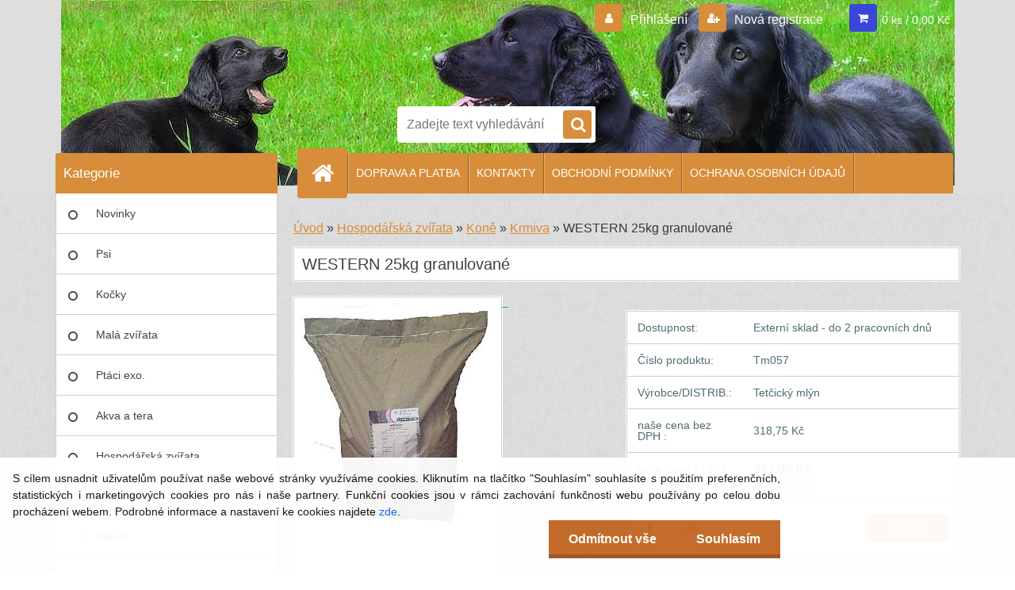

--- FILE ---
content_type: text/css
request_url: https://www.senzakrmiva.cz/fotky35878/design_setup/css/__style.css?_=1754722467
body_size: 1255
content:
body {
    font-size: 14px!important;
}

.contact-box-title {
 background: #D78D3A!important;
}
#basket_icon a::before {
    background-color: #3a47d9!important;
}
#site_logo {
  width: 200px!important;
  height: 118px!important;
      top: -65px!important; 
  left: 400px!important;
}
.action-box-title {
    background: #D78D3A!important;
}
.category-menu-sep-order-1, .category-menu-sep-order-2, .category-menu-sep-order-3, .category-menu-sep-order-4, .category-menu-sep-order-5, .category-menu-sep-order-6, .category-menu-sep-order-7, .category-menu-sep-order-8, .category-menu-sep-order-9, .category-menu-sep-order-10, .category-menu-sep-order-11, .category-menu-sep-order-12, .category-menu-sep-order-13, .category-menu-sep-order-14, .category-menu-sep-order-15, .sorting_label, #basket_form ul.bookmark li a:hover{
    color: #D78D3A!important;
}
.img > img {
max-height: 350px!important;
max-width: 350px!important;
width: auto!important;
}
#search {
  position: relative!important;
width: 250px!important;
     left: -14px!important;
     top: 11px!important;
}
#search, #main-menu, #left-box .title_left_eshop, #boxNorm #login_btn, .news-box-title, .action-box-title, .contact-box-title, .poll-box-title, .elink.user_name_text:before, html body .elink.user_login_text:before, .elink.user-logout.user_register_text:before, .elink.user-logout.user_register_text:before, .page-e-register h1:before, ul.bookmark li.selected, ul.bookmark li:hover, #registration_btn, #buy_btn, #send_btn, .basket_merge_buttons, .submit_save, #submit_save, #submit_btn, .productList .buy_btn, #page .centerpage_params_filter_areas .ui-slider .ui-slider-handle, #page .centerpage_params_filter_areas .ui-slider .ui-slider-handle:hover, #page .extract_details_btns, .cancel_filter_button, .cancel_filter_button:hover, #basket_form ul.bookmark li, #main-menu ul:first-child li a::before, .unoslider_timer, #registration_btn, #buy_btn, #send_btn, .basket_merge_buttons, .submit_save, #submit_save, #submit_btn, #show_selected_button, .productPriceBox .buy_btn, .button_new_discussion, .wa-button, .wrapper_search_submit, .wrapper_newsletter_submit, html .responsive-menu-button, html .fixed-parent-node.visible > a.active, #stars_submit_save {
    background-color: #D78D3A!important;
  }
#page .ico_new {
    background-color: #f72d22!important;
}
#page .ico_top {
    background-color: #3ad943!important;
}
#page .ico_shiping {
    background-color: #3a47d9!important;
}
#page .ico_act {
    background-color: #ee2bd1!important;
}
#wherei a {
    color: #D78D3A!important;
}
.myfooter h4, .myfooter .icon, .myfooter h5, input:hover, input:focus, ul.bookmark, #page .centerpage_params_filter_areas .ui-slider .ui-slider-handle, #page .centerpage_params_filter_areas .ui-slider .ui-slider-handle:hover, #page .extract_details_btns, html body #page .centerpage_params_filter_areas .ui-slider-range, .category-menu-sep-order-1, .category-menu-sep-order-2, .category-menu-sep-order-3, .category-menu-sep-order-4, .category-menu-sep-order-5, .category-menu-sep-order-6, .category-menu-sep-order-7, .category-menu-sep-order-8, .category-menu-sep-order-9, .category-menu-sep-order-10, .category-menu-sep-order-11, .category-menu-sep-order-12, .category-menu-sep-order-13, .category-menu-sep-order-14, .category-menu-sep-order-15, textarea:hover, .title_left2 {
    border-color: #D78D3A!important;
}
.title_left8 {
    background-color: #D78D3A!important;
  margin: 0!important;
  width: 186px!important;
    height: 41px!important;
    display: inline-block!important;
    color: white!important;
    line-height: 41px!important;
    padding-left: 10px!important;
    font-size: 14px!important;
    border-radius: 4px 4px 0px 0px!important;
    box-shadow: 0px 0px 0px 1px white!important;
}
.subcat li a {
        background: #D78D3A!important;
  border-radius: 8% 8% 8% 8% / 50% 50% 50% 50%!important;
   color:#Ffffff!important;
    margin: 2px 2px 2px 2px!important;
    min-height: 10px!important;
    padding: 5px 5px 5px 5px!important;
  text-decoration: none!important;
  font-size: 14px!important;
}
html body #page .leftmenu2 li.leftmenu2Act a, #left-box ul li.leftmenuAct a , html body #page .leftmenu2 ul ul li.leftmenu2Act a {
background: #D78D3A!important;
}
.title_page.def_color {
    font-size: 0px!important;
}
.in-left8
{
    background-color: white!important;
    border: 1px solid #cfcfcf!important;
    box-sizing: border-box!important;
    padding: 0px 10px 5px!important;
    border-radius: 0px 4px 4px 4px!important;
    box-shadow: 0px 0px 0px 1px white!important;
}


.cookies-notify__text {
    font-size: 14px!important;
}


element.style {
}
.layout3 #basket_form table *, .layout3 #basket_form table *:after, .layout3 #basket_form table *:before {
    box-sizing: border-box!important;
}
#basket_form label {
    font-size: 14px!important;
}
html body .own_form_checkbox_control_title .col-h-l {
    font-size: 14px!important;
}

#registration_btn, #buy_btn, #send_btn, .basket_merge_buttons, .submit_save, #submit_save, #submit_btn, #show_selected_button, .button_new_discussion, .wa-button {
    font-size: 14px!important;
}
html thead .center {
    font-size: 14px!important;
}

#order_summary {
    font-size: 14px!important;
}
tr.total {
    font-size: 14px!important;
}
.sorting {
    font-size: 14px!important;
}
#incenterpage2 h1, .title_page.def_color {
    font-size: 20px!important;
}